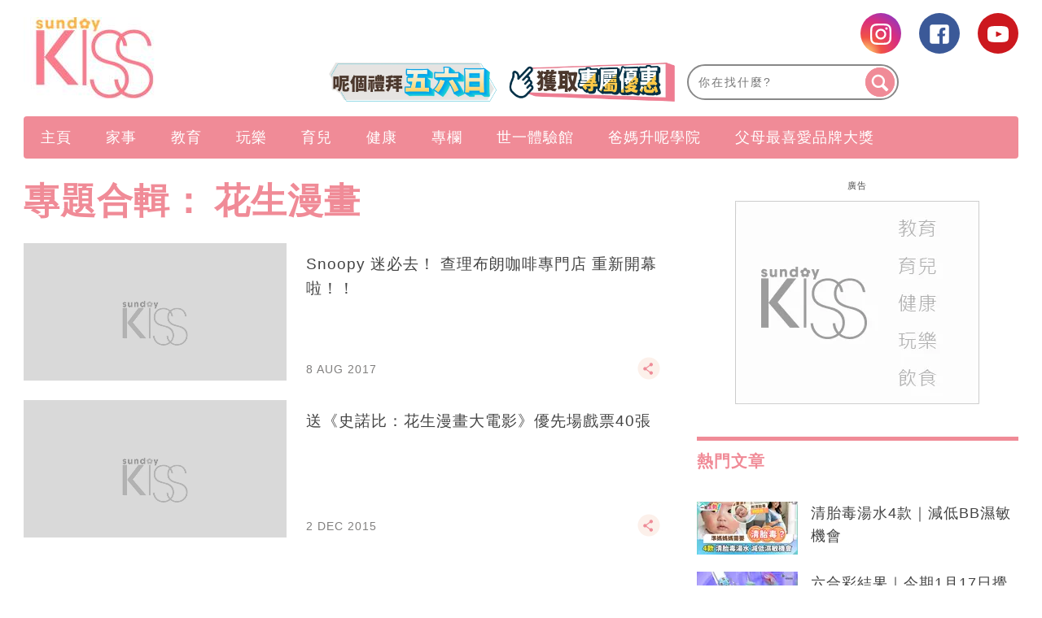

--- FILE ---
content_type: text/html; charset=utf-8
request_url: https://www.google.com/recaptcha/api2/aframe
body_size: 267
content:
<!DOCTYPE HTML><html><head><meta http-equiv="content-type" content="text/html; charset=UTF-8"></head><body><script nonce="JjSYdsIDWxY7P6wFWlb_Fg">/** Anti-fraud and anti-abuse applications only. See google.com/recaptcha */ try{var clients={'sodar':'https://pagead2.googlesyndication.com/pagead/sodar?'};window.addEventListener("message",function(a){try{if(a.source===window.parent){var b=JSON.parse(a.data);var c=clients[b['id']];if(c){var d=document.createElement('img');d.src=c+b['params']+'&rc='+(localStorage.getItem("rc::a")?sessionStorage.getItem("rc::b"):"");window.document.body.appendChild(d);sessionStorage.setItem("rc::e",parseInt(sessionStorage.getItem("rc::e")||0)+1);localStorage.setItem("rc::h",'1768725050105');}}}catch(b){}});window.parent.postMessage("_grecaptcha_ready", "*");}catch(b){}</script></body></html>

--- FILE ---
content_type: application/javascript; charset=utf-8
request_url: https://fundingchoicesmessages.google.com/f/AGSKWxVjfXlr4ZWZXMolXYfPG-PGKU3Vds_xUJNGgEJ1Mdr4nmxMUHNYrGr5LnjtL66vZJZIZW60JIrjW4L2szB1bsyEQRQEHRsGye9EgfQc3YxYKNM2IhAsogwFLko1WL9TsjtobnQDpxjbHtGB_LjKKX7ki6GWTCcGiLNwRs8RHw1Dt1W1pQvyvtwMjWYk/_/js/oas--peel-ads-/cpm728./ads_left_/markpop.js
body_size: -1292
content:
window['11e3c8c4-f786-4103-bf36-ebe8f386e755'] = true;